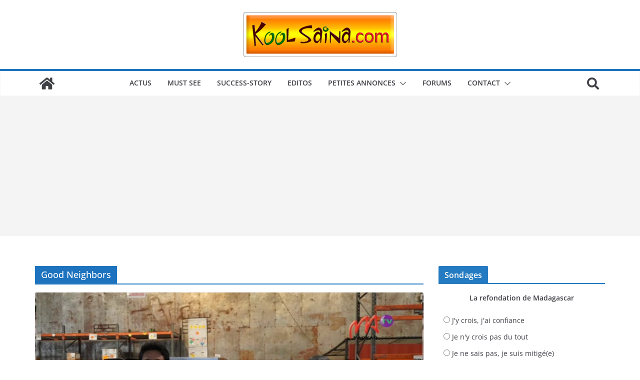

--- FILE ---
content_type: text/html; charset=utf-8
request_url: https://www.google.com/recaptcha/api2/aframe
body_size: 268
content:
<!DOCTYPE HTML><html><head><meta http-equiv="content-type" content="text/html; charset=UTF-8"></head><body><script nonce="-TnX31Z-e7s5dH3Wx85KCA">/** Anti-fraud and anti-abuse applications only. See google.com/recaptcha */ try{var clients={'sodar':'https://pagead2.googlesyndication.com/pagead/sodar?'};window.addEventListener("message",function(a){try{if(a.source===window.parent){var b=JSON.parse(a.data);var c=clients[b['id']];if(c){var d=document.createElement('img');d.src=c+b['params']+'&rc='+(localStorage.getItem("rc::a")?sessionStorage.getItem("rc::b"):"");window.document.body.appendChild(d);sessionStorage.setItem("rc::e",parseInt(sessionStorage.getItem("rc::e")||0)+1);localStorage.setItem("rc::h",'1768700366374');}}}catch(b){}});window.parent.postMessage("_grecaptcha_ready", "*");}catch(b){}</script></body></html>

--- FILE ---
content_type: application/javascript; charset=utf-8
request_url: https://fundingchoicesmessages.google.com/f/AGSKWxXPsDXeCe2dXKXatiwycBanfjtBRnqTcJTriDiOI290eDBLIzGm_6yfRpfe_KlHW4-Z4VNo4f41OScPrFj_ASJCeZF056s-D8RIgWQVyiJp6HYDPBADSQUaU08_NH395pASCCIGXzJECyvUZLSeStDCVOJJhpKKnX46skN4gJKPcoNaa8sSme9m5VSf/_/channelblockads./300x250_/mobile_ads-/blogads2_/xadvertisement.
body_size: -1289
content:
window['a68da758-1213-40ce-93be-a2dd177171d3'] = true;